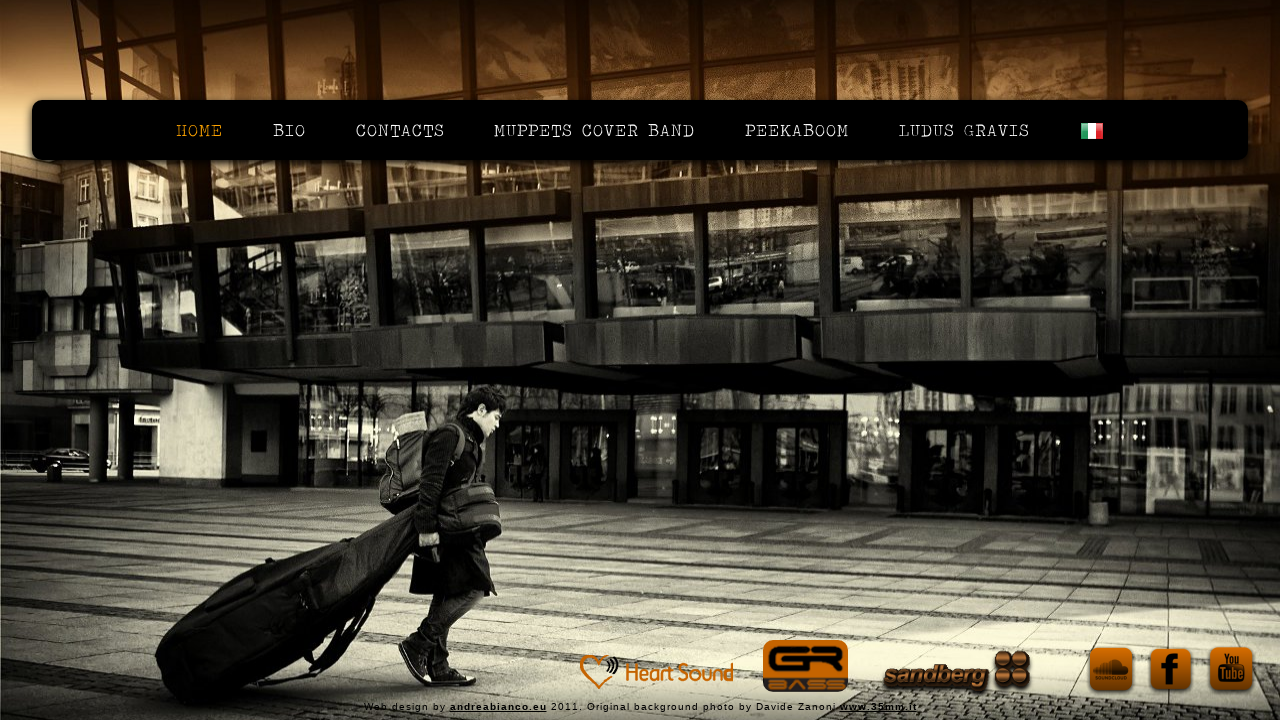

--- FILE ---
content_type: text/html
request_url: http://www.simonemasina.it/index-eng.html
body_size: 2617
content:
<!DOCTYPE HTML>
<html lang="it">
	<head>
		<title>Simone Masina</title>
		
		<meta charset="utf-8"/>
		<meta name="description" content="Simone Masina , musician"/>
		
		<link rel="icon" type="image/ico" href="favicon.png">

		<script type="text/javascript" src="jquery-1.4.3.min.js"></script>
		<script type="text/javascript" src="supersized.3.1.3.core.min.js"></script>
		<script type="text/javascript" src="./fancybox/jquery.fancybox-1.3.4.pack.js"></script>
		<script type="text/javascript" src="./fancybox/jquery.easing-1.3.pack.js"></script>
		
		<script type="text/javascript">  
			jQuery(function($){
			
					bgUrl = chooseAndSetImageBg();
				
					$.supersized({
						slides	:  [ { image : bgUrl } ]					
					});
					
					$("a.fancyboxed").fancybox({
						'opacity'		: true,
						'overlayShow'	: false,
						'hideOnContentClick'		: true,
						'showCloseButton'			: false,
						'titleShow'	: false,
						'transitionIn'	: 'elastic',
						'transitionOut'	: 'fade',
						'onClosed': function revertToHome () { 
							$("#menuBar ul > li a").css("color","white");
							$("#menuBar ul li:first a ").css("color","orange");
							}
					});
					
					$("#menuBar ul li a").click(
						function(){
							$("#menuBar ul > li a").css("color","white");
							$(this).css("color","orange");
							});
							
				scaleMenuText();

				function chooseAndSetImageBg()
					{
						var 	bgArray = ["bg1920","bg1680","bg1280","bg1024"];
						
						var bgName, 
							 bgUrl,
							 bgExt = ".jpg",
							 clientWidth = screen.width;
							 
						switch (clientWidth)
						{
							case clientWidth > 1920:
								bgName = bgArray[0]; 
							break;
						
							case 1920:
								bgName = bgArray[0]; 
							break;

							case 1680:
								bgName = bgArray[1];
							break;
							
							case 1280:
								bgName = bgArray[2];
							break;
									
							default:
								bgName = bgArray[3];
							break;
						}
							
						bgUrl = 'img/' +bgName + bgExt;
						return bgUrl;
					}
				
				function scaleMenuText() 
					{
						var dimx = $(window).width();
						var newem = (dimx*1.5)/1280;
						
						if (dimx < 1280) {
								$("#menuBar ul li a").css("font-size",newem+"em");
							} else {
								$("#menuBar ul li a").css("font-size","1.5em");
							}
					}	

					$("#footer a:hidden").delay(500).fadeIn(1500);					
			});
			
			$(window).resize(function() {
			
				scaleMenuText();
			
				function scaleMenuText() 
					{
						var dimx = $(window).width();
						var newem = (dimx*1.5)/1280;
						
						if (dimx < 1280) {
							$("#menuBar ul li a").css("font-size",newem+"em");
							} else {
								$("#menuBar ul li a").css("font-size","1.5em");
							}
					}
			});
		</script>

		<link rel="stylesheet" href="default.css">
		<link rel="stylesheet" type="text/css" href="./fancybox/jquery.fancybox-1.3.4.css">
		
	</head>
	
	<body>
	
	<div id="mainWrapper">
	
		<div id="menuBar">
			<ul>
				<li><a href="index-eng.html" class="adjustedAnchor15" style="color: orange;">HOME</a></li>
				<li><a href="#bio" class="adjustedAnchor20 fancyboxed">BIO</a></li>
				<li><a href="#contatti" class="adjustedAnchor10 fancyboxed">CONTACTS</a></li>
				<li><a href="#muppets" class="fancyboxed">MUPPETS COVER BAND</a></li>
			     <li><a href="#peekaboom" class="fancyboxed">PEEKABOOM</a></li>
					<li><a href="#ludusgravis" class="fancyboxed">LUDUS GRAVIS</a></li>
                 <li><a href="index.html" class="flag"><img src="img/flagItaly.png"></a></li>
			</ul>
		</div>
		
		<div id="infoZone">
		</div>
			
		<!-- inline contents -->
		<div style="display: none;">
			<div id="bio" style="width: 800px; overflow: auto; padding: 10px;">
				<h1>Simone Masina</h1>
				<br>
				<p>
				Simone Masina was born in Bologna in 1976 and as a child demonstrates a precocious artistic talent. Abandoned his graphic-art studies, soon he decides to devote himself entirely to music. After completing his classical studies with doublebass's virtuoso Daniele Roccato, Simone decided to continue studying double bass without abandoning the electric instrument.His versatility led him to explore easily between pop and classical music. 
				<br><br>
				Since 2005 he has been member of the orchestra of the most italian famous TV show, Domenica In, and has collaborated live and in studio with Gino Paoli, Ornella Vanoni, Lucio Dalla, Alexia, Max Gazzè, and so many other italian pop artist. 
				<br><br>
				It's a founding member of Ludus Gravis, a only-of-a-kind group made of 8 double basses, whose artistic direction was curated by the double bass legend Stefano Scodanibbio. 
				<br><br>
				With Ludus Gravis, Simone has recorded for ECM and WERGO and played in the most important European Festival of Contemporary Music. He participated in three European Tour in the band of the american singer/songwriter Bill Toms. 
				<br><br>
				In December 2011 he obtained a Master's degree in Doublebass at the Conservatory of Perugia with a thesis on John Cage, while in 2015 he obtained a second degree in Jazz at the Conservatory of Ferrara with a thesis on the Live­Looping.
				
				</p>
			</div>
			
			<div id="contatti" style="width: 800px; overflow: auto; padding: 10px;">
				<h1>How to contact me</h1>
				<br>
				<p>
				You can contact me using my email or through Facebook if you prefer : <br><br>
				Email : info@simonemasina.it<br>
				Facebook : <a href="http://www.facebook.com/simonemasina" target="_blank">www.facebook.com/simonemasina</a><br>
				</p>
			</div>
			
				<div id="muppets" style="width: 600px; height: 400px; overflow: auto; padding: 0;">
					<a class="ext" href="http://www.muppetscoverband.it" target="_blank" title="Vai al sito dei Muppets">Go to Muppets' website</a>
				</div>
				
				<div id="peekaboom" style="width: 600px; height: 400px; overflow: auto; padding: 0;">
					<a class="ext" href=" http://www.wearepeekaboom.com/" target="_blank" title="Vai al sito di Erika Biavati">Go to Peekaboom website</a>
				</div>
				
				<div id="ludusgravis" style="width: 600px; height: 400px; overflow: auto; padding: 0;">
					<a class="ext" href="http://www.ludusgravis.com" target="_blank" title="Vai al sito del progetto Ludus Gravis">Go to Ludus Gravis' website</a>
			</div>
		</div>
		
		<div id="footer">
			<a href="http://www.youtube.com/user/jappa1976" title="" style="float: right;" target="_blank"><img src="img/link_youtube.png"></a>
			<a href="http://www.facebook.com/simonemasina" title="" style="float: right;" target="_blank"><img src="img/link_facebook.png"></a>
			<a href="http://soundcloud.com/simonemasina" title="" style="float: right;" target="_blank"><img src="img/link_soundcloud.png"></a>
			<a href="http://www.sandberg-guitars.de/" title="" style="float: right;" target="_blank"><img src="img/sandberg_logo.png"></a>
            <a href="http://www.grbass.com/" title="" class="grBass" style="float: right;" target="_blank"><img style=" border-radius: 10px 10px;" src="img/grbass.png"></a>
           <a href="http://heart-sound.com/" title="" class="heartSound" style="float: right;" target="_blank"><img src="img/heartsound.png"></a>
		</div>
		
		<div id="post-footer">
			Web design by <a href="http://andreabianco.eu" target="_blank">andreabianco.eu</a> 2011. Original background photo by Davide Zanoni <a href="http://www.35mm.it" target="_blank">www.35mm.it</a>
		</div>
		
	</div>	
	</body>
</html>


--- FILE ---
content_type: text/css
request_url: http://www.simonemasina.it/default.css
body_size: 1224
content:
*
{
	padding: 0;
	margin: 0;
}

html 
{

}

@font-face 
{
	font-family: "gothic";
	src: url(gothic.ttf) format("truetype");
}

@font-face 
{
	font-family: "typewriter";
	src: url(typewriter.ttf) format("truetype");
}


body
{
	background-position: top center;
	background-repeat: no-repeat;
	background-color: #000;
	font-family: 'typewriter', Courier, Arial, sans-serif;
	font-size: 12px;
	color: #fff;
	letter-spacing: 1px;
	line-height: 18px;
}

p
{
	font-family: Arial, sans-serif;
	font-size: 11px;
}

a, a:link, a:active, a:hover {
	color: #fff;
}

img { 
	border: none; 
}
		
#mainWrapper
{
	margin: 0 auto;
	width: 95%;
	padding-top: 100px;
}

#infoZone
{
	margin: 0 auto;
	width: 100%;
	height: 150px;
	background-color: transparent;
	overflow: hidden;
}

#menuBar
{
	margin: 0 auto;
	width: 100%;
	height: 60px;
	background-color: #000;
	border-radius: 10px 10px;
	box-shadow: 0 3px 10px #000;
	text-align: center;
	overflow: hidden;
}

#menuBar ul
{
	margin: 0 auto;
	text-align: center;
	width: 90%;
	list-style-type: none;
	display: block;
}

#menuBar li
{
	display: inline-block;
	margin-left: 2%;
	margin-right: 2%;
}

#menuBar a, #menuBar a:link, #menuBar a:hover, #menuBar a:active
{
	text-decoration: none;
	color: #fff;
	font-size: 1.5em;
	display: block;
	height: 60px;
	line-height: 60px;
}

#menuBar a:hover
{
	background: url('img/menuHL.svg');
	background-size: 100% 100%;
	background-position: top center;
	background-repeat: no-repeat;
}

#footer
{
	margin: 0 auto;
	width: 96%;
	height: 60px;
	background-color: transparent;
	overflow: hidden;
	position: absolute;
	bottom: 20px;
}

#footer a {
	display: none;
}

#post-footer
{
	margin: 0 auto;
	height: 20px;
	text-align: center;
	color: #000;
	position: absolute;
	bottom: 2px;
	width: 600px;
	left: 50%;
	margin-left: -300px;
	font-family: Arial, sans-serif;
	font-size: 10px;
}

#post-footer a, #post-footer a:link, #post-footer a:active, #post-footer a:hover {font-weight: bold; color: #000;}

.adjustedAnchor10
{
	padding: 0 10px 0 10px;
	margin: 0 -10px 0  -10px;
}

.adjustedAnchor15
{
	padding: 0 15px 0 15px;
	margin: 0 -15px 0  -15px;
}

.adjustedAnchor20
{
	padding: 0 20px 0 20px;
	margin: 0 -20px 0  -20px;
}

#supersized-loader 
{ 
	position:absolute; 
	top:50%; 
	left:50%; 
	z-index:10; 
	width:60px; 
	height:60px; 
	margin:-30px 0 0 -30px; 
	text-indent:-999em; 
	background-color:#111; 
	background:rgba(0,0,0,0.8) url('img/progress.gif') no-repeat center center; 
	-webkit-border-radius:5px; 
	-moz-border-radius:5px; 
	border-radius:5px;
}
	
#supersized 
{ 
	position:fixed; 
	left:0; 
	top:0; 
	overflow:hidden; 
	z-index:-999; 
	height:100%; 
	width:100%;
}

#supersized img
{
	height:auto; 
	width:auto; 
	position:relative;
	outline:none; 
	border:none; 
	-ms-interpolation-mode:bicubic; 
	image-rendering: optimizeQuality; 
}

#muppets, #ludusgravis, #peekaboom
{
	-webkit-border-radius:5px; 
	-moz-border-radius:5px; 
	border-radius:5px;
}
.flag
{
    position: relative;
    top:7px;
}
.heartSound
{
        position: relative;
    top: 15px;
    padding-right: 30px;
}
.grBass
{
        border-radius: 10px 10px;
    position: relative;
  
    padding-right: 25px;
}
.ext
{
	display: block;
	left: 50%;
	margin-left: -150px;
	position: absolute;
	bottom: 10px;
	width: 300px;
	height: 16px;
	padding: 10px;
	background: #000;
	-webkit-border-radius:10px; 
	-moz-border-radius:10px; 
	border-radius:10px;
	text-decoration: none;
	opacity: 0.8;
	text-align: center;
}

#muppets {background: transparent url('img/muppets_ss.jpg') no-repeat center center;background-position-y: 0px; }
#ludusgravis {background: transparent url('img/ludus_ss.jpg') no-repeat center center; }
#peekaboom {background: transparent url('img/Peekaboom-ph2.jpeg') no-repeat center center; }